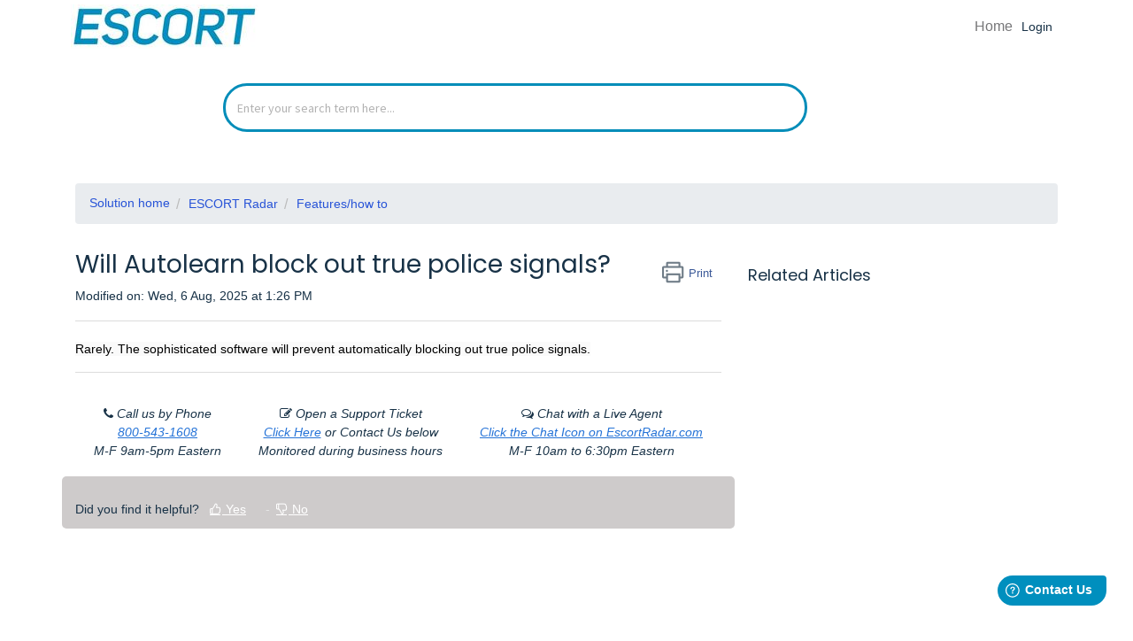

--- FILE ---
content_type: text/html; charset=utf-8
request_url: https://support.escortradar.com/support/solutions/articles/47001193969-will-autolearn-block-out-true-police-signals-
body_size: 10050
content:
<!DOCTYPE html>
       
        <!--[if lt IE 7]><html class="no-js ie6 dew-dsm-theme " lang="en" dir="ltr" data-date-format="non_us"><![endif]-->       
        <!--[if IE 7]><html class="no-js ie7 dew-dsm-theme " lang="en" dir="ltr" data-date-format="non_us"><![endif]-->       
        <!--[if IE 8]><html class="no-js ie8 dew-dsm-theme " lang="en" dir="ltr" data-date-format="non_us"><![endif]-->       
        <!--[if IE 9]><html class="no-js ie9 dew-dsm-theme " lang="en" dir="ltr" data-date-format="non_us"><![endif]-->       
        <!--[if IE 10]><html class="no-js ie10 dew-dsm-theme " lang="en" dir="ltr" data-date-format="non_us"><![endif]-->       
        <!--[if (gt IE 10)|!(IE)]><!--><html class="no-js  dew-dsm-theme " lang="en" dir="ltr" data-date-format="non_us"><!--<![endif]-->
	<head>
		
		<!-- 
* Theme Name: Vertio Freshdesk Theme 
* Version 2
* Author: Helpdesk theme 
* Website: http://helpdesktheme.com/ 
* License: You must have a valid license purchased only from helpdesktheme.com in order to legally use the theme for your project. 
* Copyright: © 2018 Helpdesk Theme 
-->



<!-- Title for the page -->
<title> How Escort&#39;s Autolearn Works with True Police Signals : ESCORT Radar </title>

<!-- Meta information -->

      <meta charset="utf-8" />
      <meta http-equiv="X-UA-Compatible" content="IE=edge,chrome=1" />
      <meta name="description" content= "Escort&#39;s AutoLearn filters false alerts without blocking real threats. It learns frequent signal locations and keeps you protected from genuine radar.
" />
      <meta name="author" content= "" />
       <meta property="og:title" content="How Escort&amp;#39;s Autolearn Works with True Police Signals" />  <meta property="og:url" content="https://support.escortradar.com/support/solutions/articles/47001193969-will-autolearn-block-out-true-police-signals-" />  <meta property="og:description" content=" Rarely. The sophisticated software will prevent automatically blocking out true police signals.  " />  <meta property="og:image" content="https://s3.amazonaws.com/cdn.freshdesk.com/data/helpdesk/attachments/production/47090270980/logo/rnH0VdM-A5DcmcIuX6C6DHWXuVtf8FE-Mw.JPG?X-Amz-Algorithm=AWS4-HMAC-SHA256&amp;amp;X-Amz-Credential=AKIAS6FNSMY2XLZULJPI%2F20260119%2Fus-east-1%2Fs3%2Faws4_request&amp;amp;X-Amz-Date=20260119T101859Z&amp;amp;X-Amz-Expires=604800&amp;amp;X-Amz-SignedHeaders=host&amp;amp;X-Amz-Signature=9154e6d425a8d8f36c1877076ac6c593f14d0d96fcd17cb05e041024fc39c860" />  <meta property="og:site_name" content="ESCORT Radar" />  <meta property="og:type" content="article" />  <meta name="twitter:title" content="How Escort&amp;#39;s Autolearn Works with True Police Signals" />  <meta name="twitter:url" content="https://support.escortradar.com/support/solutions/articles/47001193969-will-autolearn-block-out-true-police-signals-" />  <meta name="twitter:description" content=" Rarely. The sophisticated software will prevent automatically blocking out true police signals.  " />  <meta name="twitter:image" content="https://s3.amazonaws.com/cdn.freshdesk.com/data/helpdesk/attachments/production/47090270980/logo/rnH0VdM-A5DcmcIuX6C6DHWXuVtf8FE-Mw.JPG?X-Amz-Algorithm=AWS4-HMAC-SHA256&amp;amp;X-Amz-Credential=AKIAS6FNSMY2XLZULJPI%2F20260119%2Fus-east-1%2Fs3%2Faws4_request&amp;amp;X-Amz-Date=20260119T101859Z&amp;amp;X-Amz-Expires=604800&amp;amp;X-Amz-SignedHeaders=host&amp;amp;X-Amz-Signature=9154e6d425a8d8f36c1877076ac6c593f14d0d96fcd17cb05e041024fc39c860" />  <meta name="twitter:card" content="summary" />  <link rel="canonical" href="https://support.escortradar.com/support/solutions/articles/47001193969-will-autolearn-block-out-true-police-signals-" /> 

<!-- Responsive setting -->
<link rel="apple-touch-icon" href="/assets/misc/favicon.ico?702017" />
        <link rel="apple-touch-icon" sizes="72x72" href="/assets/misc/favicon.ico?702017" />
        <link rel="apple-touch-icon" sizes="114x114" href="/assets/misc/favicon.ico?702017" />
        <link rel="apple-touch-icon" sizes="144x144" href="/assets/misc/favicon.ico?702017" />
        <meta name="viewport" content="width=device-width, initial-scale=1.0, maximum-scale=5.0, user-scalable=yes" /> 

<!-- Bootstrap CSS -->
<link rel="stylesheet" href="https://cdn.jsdelivr.net/npm/bootstrap@4.6.0/dist/css/bootstrap.min.css">
<script src="https://code.jquery.com/jquery-3.5.1.slim.min.js"></script>
<!--<script src="https://cdn.jsdelivr.net/npm/bootstrap@4.6.0/dist/js/bootstrap.bundle.min.js"></script>-->
<!--fontawesome-->
<link rel="stylesheet" href="https://cdnjs.cloudflare.com/ajax/libs/font-awesome/4.7.0/css/font-awesome.min.css">
<!--font-->
<link href="https://fonts.googleapis.com/css?family=Ubuntu:200,300,400,500,600,700" rel="stylesheet">

		
		<!-- Adding meta tag for CSRF token -->
		<meta name="csrf-param" content="authenticity_token" />
<meta name="csrf-token" content="dx7xGgWKJWdRAJhGnbz1+oBPXI5AI//coqGrT7phyESoHsShZo29xvhIqLKmEoChH2uQA27m1TiVj+fARehUuQ==" />
		<!-- End meta tag for CSRF token -->
		
		<!-- Fav icon for portal -->
		<link rel='shortcut icon' href='/assets/misc/favicon.ico?702017' />

		<!-- Base stylesheet -->
 
		<link rel="stylesheet" media="print" href="https://assets5.freshdesk.com/assets/cdn/portal_print-6e04b27f27ab27faab81f917d275d593fa892ce13150854024baaf983b3f4326.css" />
	  		<link rel="stylesheet" media="screen" href="https://assets7.freshdesk.com/assets/cdn/falcon_portal_utils-a58414d6bc8bc6ca4d78f5b3f76522e4970de435e68a5a2fedcda0db58f21600.css" />	

		
		<!-- Theme stylesheet -->

		<link href="/support/theme.css?v=4&amp;d=1765985348" media="screen" rel="stylesheet" type="text/css">

		<!-- Google font url if present -->
		<link href='https://fonts.googleapis.com/css?family=Source+Sans+Pro:regular,italic,600,700,700italic|Poppins:regular,600,700' rel='stylesheet' type='text/css' nonce='qhH1z7u/WBIHrFZlz6Rcsg=='>

		<!-- Including default portal based script framework at the top -->
		<script src="https://assets8.freshdesk.com/assets/cdn/portal_head_v2-d07ff5985065d4b2f2826fdbbaef7df41eb75e17b915635bf0413a6bc12fd7b7.js"></script>
		<!-- Including syntexhighlighter for portal -->
		<script src="https://assets5.freshdesk.com/assets/cdn/prism-841b9ba9ca7f9e1bc3cdfdd4583524f65913717a3ab77714a45dd2921531a402.js"></script>

		

		<!-- Access portal settings information via javascript -->
		 <script type="text/javascript">     var portal = {"language":"en","name":"ESCORT Radar","contact_info":"","current_page_name":"article_view","current_tab":"solutions","vault_service":{"url":"https://vault-service.freshworks.com/data","max_try":2,"product_name":"fd"},"current_account_id":1214872,"preferences":{"bg_color":"#f3f5f7","header_color":"#ffffff","help_center_color":"#f3f5f7","footer_color":"#183247","tab_color":"#ffffff","tab_hover_color":"#24a6ff","btn_background":"#f3f5f7","btn_primary_background":"#24a6ff","base_font":"Source Sans Pro","text_color":"#183247","headings_font":"Poppins","headings_color":"#183247","link_color":"#183247","link_color_hover":"#2753d7","input_focus_ring_color":"#24a6ff","non_responsive":"false"},"image_placeholders":{"spacer":"https://assets2.freshdesk.com/assets/misc/spacer.gif","profile_thumb":"https://assets2.freshdesk.com/assets/misc/profile_blank_thumb-4a7b26415585aebbd79863bd5497100b1ea52bab8df8db7a1aecae4da879fd96.jpg","profile_medium":"https://assets4.freshdesk.com/assets/misc/profile_blank_medium-1dfbfbae68bb67de0258044a99f62e94144f1cc34efeea73e3fb85fe51bc1a2c.jpg"},"falcon_portal_theme":true,"current_object_id":47001193969};     var attachment_size = 20;     var blocked_extensions = "exe,dll,sys,swf,scr,gzquar,js,jse,class,vb,com,bat,cmd,pif,img,iso,hta,html,msc,msp,cpl,reg,tmp,py,ps,msi,msp,inf,scf,ocx,bin,ws,sh,lnk,gadget,dmg,msh,apk,iqy,pub,jar";     var allowed_extensions = "";     var store = { 
        ticket: {},
        portalLaunchParty: {} };    store.portalLaunchParty.ticketFragmentsEnabled = false;    store.pod = "us-east-1";    store.region = "US"; </script> 


			    <script src="https://wchat.freshchat.com/js/widget.js" nonce="qhH1z7u/WBIHrFZlz6Rcsg=="></script>

	</head>
	<body>
            	
		
		
		
<!--navbar-->
<div class="nav-bg">
	<div class="container">
          <div class="nav-t">
                <input type="checkbox" id="nav-check">
            <div class="nav-header"><div class="nav-title"><a href="https://www.escortradar.com" class="portal-logo"><span class="portal-img"><i></i>
                    <img src="https://s3.amazonaws.com/cdn.freshdesk.com/data/helpdesk/attachments/production/47090270980/logo/rnH0VdM-A5DcmcIuX6C6DHWXuVtf8FE-Mw.JPG" alt="Logo" onerror="default_image_error(this)" data-type="logo">
                 </span></a></div></div>
                      
                          <div class="nav-btn"> <label for="nav-check"> <span></span> <span></span> <span></span> </label> </div>
            				<!--lang-->
            				<div class="ndropdown hide-in-mobile">
                              
                                  <a class="login" href="/support/login">Login</a>
                                  
                                </div>
                            </div>
            				<div class="language hide-in-mobile">
                                 <div class="welcome">Welcome <b></b> </div>  <b><a href="/support/login"><b>Login</b></a></b> &nbsp;<b><a href="/support/signup"><b>Sign up</b></a></b>
                              </div><!--language-->
            				<!--end-->
                          <div class="nav-links">
                              
                                  
                                  <a href="/support/home" class="">Home</a>
                                  
                              
                                  
                                  <a href="/support/solutions" class="active">Solutions</a>
                                  
                              
                            	
                                  <a class="login" href="/support/login">Login</a>
                            	  </span>  
                                  
                          </div>
                		   
                      
		</div><!--container-->
	</div><!--nav-->
</div>          
<!--en navbar-->

<!-- Search and page links for the page -->

	<section class="hero-center-sc">
		<div class="container">
			<div class="hero-search-c pt-1 pb-1">
				<form class="hc-search-form print--remove" autocomplete="off" action="/support/search/solutions" id="hc-search-form" data-csrf-ignore="true">
	<div class="hc-search-input">
	<label for="support-search-input" class="hide">Enter your search term here...</label>
		<input placeholder="Enter your search term here..." type="text"
			name="term" class="special" value=""
            rel="page-search" data-max-matches="10" id="support-search-input">
	</div>
	<div class="hc-search-button">
		<button class="btn btn-primary" aria-label="Search" type="submit" autocomplete="off">
			<i class="mobile-icon-search hide-tablet"></i>
			<span class="hide-in-mobile">
				Search
			</span>
		</button>
	</div>
</form>
			</div>
		</div>
	</section>



<div class="page-n">
	
	
	<!-- Search and page links for the page -->
	

	<!-- Notification Messages -->
	 <div class="alert alert-with-close notice hide" id="noticeajax"></div> 

	
	<div class="c-wrapper-n">		
		<div class="container">
  <div class="breadcrumb mb-4 mt-4">
              <a href="/support/solutions"> Solution home </a>
              <a href="/support/solutions/47000523073">ESCORT Radar</a>
              <a href="/support/solutions/folders/47000781539">Features/how to</a>
     </div>
  <div class="row">
    <div class="col-md-8 col-sm-8 col-12 ar-bg">
      <section class="min-height-on-desktop fc-article-show" id="article-show-47001193969">
          
            <div class="">
              <b class="page-stamp page-stamp-article">
                  <b class="icon-page-article"></b>
              </b>
          
              <h1 class="heading">Will Autolearn block out true police signals?
                  <a href="javascript:print();"
                      class="solution-print--icon print--remove"
                      title="Print this Article"
                      arial-role="link"
                      arial-label="Print this Article"
                  >
                      <span class="icon-print"></span>
                      <span class="text-print">Print</span>
                  </a>
              </h1>
              
              <p>Modified on: Wed, 6 Aug, 2025 at  1:26 PM</p>
              <hr />
              
          
              <article class="article-body" id="article-body" rel="image-enlarge">
                  <p dir="ltr"><span style="color: rgb(0, 0, 0); font-family: &quot;Trebuchet MS&quot;, Helvetica, sans-serif; font-size: 14px; font-style: normal; font-variant-ligatures: normal; font-variant-caps: normal; font-weight: 400; letter-spacing: normal; orphans: 2; text-align: start; text-indent: 0px; text-transform: none; white-space: normal; widows: 2; word-spacing: 0px; -webkit-text-stroke-width: 0px; background-color: rgb(250, 250, 250); text-decoration-thickness: initial; text-decoration-style: initial; text-decoration-color: initial; float: none; display: inline !important;">Rarely. The sophisticated software will prevent automatically blocking out true police signals.</span> </p>
              </article>
          
<hr />	
<div class="article-footer" id="article-footer">

  <div class="article-footer-box">
    <span id="article-footer-icon" class="fa fa-phone"></span>
    <em>Call us by Phone</em>
    <br><em><a href="tel://+18005431608">800-543-1608</a></em>
      <br><em>M-F 9am-5pm Eastern</em>
  </div>

    <div class="article-footer-box">
      <span id="article-footer-icon" class="fa fa-pencil-square-o"></span>
      <em>Open a Support Ticket</em>
        <br><em><a href="https://www.escortradar.com/pages/contact-us">Click Here</a> or Contact Us below</em>
      <br><em>Monitored during business hours</em>
  </div>

    <div class="article-footer-box">
      <span id="article-footer-icon" class="fa fa-comments-o"></span>
      <em>Chat with a Live Agent</em>
        <br><em><a href="https://www.escortradar.com/">Click the Chat Icon on EscortRadar.com</a></em>
        <br><em>M-F 10am to 6:30pm Eastern</em>
  </div>
</div>

<div class="row art-social">
  <div class="col-md-6 col-sm-6 col-xs-12">
    

    <p class="article-vote" id="voting-container" 
											data-user-id="" 
											data-article-id="47001193969"
											data-language="en">
										Did you find it helpful?<span data-href="/support/solutions/articles/47001193969/thumbs_up" class="vote-up a-link" id="article_thumbs_up" 
									data-remote="true" data-method="put" data-update="#voting-container" 
									data-user-id=""
									data-article-id="47001193969"
									data-language="en"
									data-update-with-message="Glad we could be helpful. Thanks for the feedback.">
								Yes</span><span class="vote-down-container"><span data-href="/support/solutions/articles/47001193969/thumbs_down" class="vote-down a-link" id="article_thumbs_down" 
									data-remote="true" data-method="put" data-update="#vote-feedback-form" 
									data-user-id=""
									data-article-id="47001193969"
									data-language="en"
									data-hide-dom="#voting-container" data-show-dom="#vote-feedback-container">
								No</span></span></p><a class="hide a-link" id="vote-feedback-form-link" data-hide-dom="#vote-feedback-form-link" data-show-dom="#vote-feedback-container">Send feedback</a><div id="vote-feedback-container"class="hide">	<div class="lead">Sorry we couldn't be helpful. Help us improve this article with your feedback.</div>	<div id="vote-feedback-form">		<div class="sloading loading-small loading-block"></div>	</div></div>
  </div>
</div><!--ar-bg-->
      </section>
    </div><!--col-9-->

  <div class="col-md-3 col-sm-3 col-12 ar-bg1">    
    <section class="fc-related-articles">
        <div id="related_articles"><div class="cs-g-c"><section class="article-list"><h3 class="list-lead">Related Articles</h3><ul rel="remote" 
			data-remote-url="/support/search/articles/47001193969/related_articles?container=related_articles&limit=10" 
			id="related-article-list"></ul></section></div></div>
    </section>
    </div><!--col-3-->  
  </div><!--row-->
</div><!--container-->  

	</div>
	

	

</div>
<footer class="footer text-center">
   <div class="container">
      <div class="row">
         <div class="col-sm-12">
            <ul class="list-inline social">
               <li><a href="https://www.facebook.com/DriveSmarter/" target="_blank"><i class="fa fa-facebook" aria-hidden="true"></i></a></li>
               <li><a href="https://www.instagram.com/escort_radar/?hl=en" target="_blank"><i class="fa fa-instagram" aria-hidden="true"></i></a></li>
               <li><a href="https://www.youtube.com/c/ESCORTInc" target="_blank"><i class="fa fa-youtube" aria-hidden="true"></i></a></li>
            </ul>
         </div>
      </div>
   </div>
   <aside class="footer-legal text-center">
      <div class="container">
         <p id="copyd">&copy;<span id="year"></span> Themes by <span class="copyr"></span> All rights reserved. </p>
      </div>
   </aside>
</footer>


<script>
	window.fwSettings={
	'widget_id':47000005242
    };
	!function(){if("function"!=typeof window.FreshworksWidget){var n=function(){n.q.push(arguments)};n.q=[],window.FreshworksWidget=n}}() 
</script>
<script type='text/javascript' src='https://widget.freshworks.com/widgets/47000005242.js' async defer></script>

<script type="text/javascript">// <![CDATA[
FreshworksWidget('prefill', 'ticketForm', {  
  subject: 'ESCORT Contact Us Form',
custom_fields: {
    cf_source: 'Escort General Contact',
    cf_escort_repair_option_selected: 'Repair Option*',
    cf_serial: 'not provided',
    cf_model: 'not provided',
    cf_phone219639: '555-555-5555',
    cf_device_model_name: 'not provided',
    cf_device_firmware_version: 'not provided',
    cf_phone_makemodel: 'not provided',
    cf_phone_os: 'not provided',
    cf_tradein_model: 'not provided',
    cf_wifi_hotspot_information_brandmodel: 'not provided',
    cf_app_being_used_and_app_version: 'not provided',
    cf_zip_code938157: '000000',
    cf_state: 'Illinois',
    cf_country: 'USA',
    cf_city: 'not provided',
    cf_billing_address: 'not provided',
    cf_cobracom_order: 'not from cobra',
    cf_escortradarcom_order: 'Escort General Contact',
    cf_date_of_violation: '2000-01-01',
    cf_approx_location_of_vehicle: 'not provided',
    cf_digital_signature_type_full_name: 'not provided',
    cf_todays_date: '2000-01-01',
  cf_i_have_read_and_accept_the_terms_and_conditions: true,
  }
});
// ]]></script>
<script type="text/javascript">// <![CDATA[
FreshworksWidget('hideChoices', 'ticketForm', {
  'custom_fields': {
    'cf_subject_contact_us_form': ['Cobra iRadar']
  }
});
  // ]]></script>
<script type="text/javascript">// <![CDATA[
FreshworksWidget('hide', 'ticketForm', ['subject', 'custom_fields.cf_tradein_model', 'custom_fields.cf_i_have_read_and_accept_the_terms_and_conditions', 'custom_fields.cf_todays_date',  'custom_fields.cf_device_model_name', 'custom_fields.cf_device_firmware_version', 'custom_fields.cf_phone_makemodel', 'custom_fields.cf_phone_os', 'custom_fields.cf_wifi_hotspot_information_brandmodel', 'custom_fields.cf_app_being_used_and_app_version', 'custom_fields.cf_country', 'custom_fields.cf_approx_location_of_vehicle', 'custom_fields.cf_digital_signature_type_full_name', 'custom_fields.cf_date_of_violation', 'custom_fields.cf_source', 'custom_fields.cf_escort_repair_option_selected', 'custom_fields.cf_serial', 'custom_fields.cf_model', 'custom_fields.cf_phone219639', 'custom_fields.cf_zip_code', 'custom_fields.cf_state', 'custom_fields.cf_city', 'custom_fields.cf_billing_address','custom_fields.cf_zip_code938157','custom_fields.cf_under_warranty','custom_fields.cf_cobracom_order','custom_fields.cf_under_1_year_warranty','custom_fields.cf_under_twoyear_extended_warranty','custom_fields.cf_escortradarcom_order']);
// ]]></script>


<script>
  jQuery(document).ready(function() {
    
    // Set Home page fontawesome category icons (Ex: #YOUR_CAT_ID --> #20115356 ) 
    //Set Icons Replace (Ex: <i class="fa fa-pencil-square-o" aria-hidden="true"></i> --> your fontawesome icon )
    jQuery('#82000311808 .category-icon').append('<i class="fa fa-rocket" aria-hidden="true"></i>');
    jQuery('#82000311827 .category-icon').append('<i class="fa fa-video-camera" aria-hidden="true"></i>');
    jQuery('#82000311828 .category-icon').append('<i class="fa fa-cogs" aria-hidden="true"></i>');
    jQuery('#82000311829 .category-icon').append('<i class="fa fa-question-circle" aria-hidden="true"></i>');
    jQuery('#82000311830 .category-icon').append('<i class="fa fa-shopping-basket" aria-hidden="true"></i>');
    jQuery('#82000311831 .category-icon').append('<i class="fa fa-usd" aria-hidden="true"></i>');
    jQuery('#YOUR_CAT_ID .category-icon').append('<i class="fa fa-usd" aria-hidden="true"></i>');
    jQuery('#YOUR_CAT_ID .category-icon').append('<i class="fa fa-usd" aria-hidden="true"></i>');
    
   
  });
</script>




<script>
/* When the user clicks on the button, 
toggle between hiding and showing the dropdown content */
function myFunction() {
  document.getElementById("myDropdown").classList.toggle("show");
}

// Close the dropdown if the user clicks outside of it
window.onclick = function(e) {
  if (!e.target.matches('.dropbtn')) {
  var myDropdown = document.getElementById("myDropdown");
    if (myDropdown.classList.contains('show')) {
      myDropdown.classList.remove('show');
    }
  }
}

jQuery(document).ready(function() {  
	var x = new Date();
    var y = x.getFullYear();
    jQuery('#year').html(y);
  });  
</script>

<script>
jQuery('.language').contents().filter(function() {
    return this.nodeType == 3
}).each(function(){
    this.textContent = this.textContent.replace('|','');
    this.textContent = this.textContent.replace('-','');
    this.textContent = this.textContent.replace(' &nbsp; ','');
});
</script>



			<script src="https://assets2.freshdesk.com/assets/cdn/portal_bottom-0fe88ce7f44d512c644a48fda3390ae66247caeea647e04d017015099f25db87.js"></script>

		<script src="https://assets9.freshdesk.com/assets/cdn/redactor-642f8cbfacb4c2762350a557838bbfaadec878d0d24e9a0d8dfe90b2533f0e5d.js"></script> 
		<script src="https://assets10.freshdesk.com/assets/cdn/lang/en-4a75f878b88f0e355c2d9c4c8856e16e0e8e74807c9787aaba7ef13f18c8d691.js"></script>
		<!-- for i18n-js translations -->
  		<script src="https://assets7.freshdesk.com/assets/cdn/i18n/portal/en-7dc3290616af9ea64cf8f4a01e81b2013d3f08333acedba4871235237937ee05.js"></script>
		<!-- Including default portal based script at the bottom -->
		<script nonce="qhH1z7u/WBIHrFZlz6Rcsg==">
//<![CDATA[
	
	jQuery(document).ready(function() {
					
		// Setting the locale for moment js
		moment.lang('en');

		var validation_meassages = {"required":"This field is required.","remote":"Please fix this field.","email":"Please enter a valid email address.","url":"Please enter a valid URL.","date":"Please enter a valid date.","dateISO":"Please enter a valid date ( ISO ).","number":"Please enter a valid number.","digits":"Please enter only digits.","creditcard":"Please enter a valid credit card number.","equalTo":"Please enter the same value again.","two_decimal_place_warning":"Value cannot have more than 2 decimal digits","select2_minimum_limit":"Please type %{char_count} or more letters","select2_maximum_limit":"You can only select %{limit} %{container}","maxlength":"Please enter no more than {0} characters.","minlength":"Please enter at least {0} characters.","rangelength":"Please enter a value between {0} and {1} characters long.","range":"Please enter a value between {0} and {1}.","max":"Please enter a value less than or equal to {0}.","min":"Please enter a value greater than or equal to {0}.","select2_maximum_limit_jq":"You can only select {0} {1}","facebook_limit_exceed":"Your Facebook reply was over 8000 characters. You'll have to be more clever.","messenger_limit_exceeded":"Oops! You have exceeded Messenger Platform's character limit. Please modify your response.","not_equal_to":"This element should not be equal to","email_address_invalid":"One or more email addresses are invalid.","twitter_limit_exceed":"Oops! You have exceeded Twitter's character limit. You'll have to modify your response.","password_does_not_match":"The passwords don't match. Please try again.","valid_hours":"Please enter a valid hours.","reply_limit_exceed":"Your reply was over 2000 characters. You'll have to be more clever.","url_format":"Invalid URL format","url_without_slash":"Please enter a valid URL without '/'","link_back_url":"Please enter a valid linkback URL","requester_validation":"Please enter a valid requester details or <a href=\"#\" id=\"add_requester_btn_proxy\">add new requester.</a>","agent_validation":"Please enter valid agent details","email_or_phone":"Please enter a Email or Phone Number","upload_mb_limit":"Upload exceeds the available 15MB limit","invalid_image":"Invalid image format","atleast_one_role":"At least one role is required for the agent","invalid_time":"Invalid time.","remote_fail":"Remote validation failed","trim_spaces":"Auto trim of leading & trailing whitespace","hex_color_invalid":"Please enter a valid hex color value.","name_duplication":"The name already exists.","invalid_value":"Invalid value","invalid_regex":"Invalid Regular Expression","same_folder":"Cannot move to the same folder.","maxlength_255":"Please enter less than 255 characters","decimal_digit_valid":"Value cannot have more than 2 decimal digits","atleast_one_field":"Please fill at least {0} of these fields.","atleast_one_portal":"Select atleast one portal.","custom_header":"Please type custom header in the format -  header : value","same_password":"Should be same as Password","select2_no_match":"No matching %{container} found","integration_no_match":"no matching data...","time":"Please enter a valid time","valid_contact":"Please add a valid contact","field_invalid":"This field is invalid","select_atleast_one":"Select at least one option.","ember_method_name_reserved":"This name is reserved and cannot be used. Please choose a different name."}	

		jQuery.extend(jQuery.validator.messages, validation_meassages );


		jQuery(".call_duration").each(function () {
			var format,time;
			if (jQuery(this).data("time") === undefined) { return; }
			if(jQuery(this).hasClass('freshcaller')){ return; }
			time = jQuery(this).data("time");
			if (time>=3600) {
			 format = "hh:mm:ss";
			} else {
				format = "mm:ss";
			}
			jQuery(this).html(time.toTime(format));
		});
	});

	// Shortcuts variables
	var Shortcuts = {"global":{"help":"?","save":"mod+return","cancel":"esc","search":"/","status_dialog":"mod+alt+return","save_cuctomization":"mod+shift+s"},"app_nav":{"dashboard":"g d","tickets":"g t","social":"g e","solutions":"g s","forums":"g f","customers":"g c","reports":"g r","admin":"g a","ticket_new":"g n","compose_email":"g m"},"pagination":{"previous":"alt+left","next":"alt+right","alt_previous":"j","alt_next":"k"},"ticket_list":{"ticket_show":"return","select":"x","select_all":"shift+x","search_view":"v","show_description":"space","unwatch":"w","delete":"#","pickup":"@","spam":"!","close":"~","silent_close":"alt+shift+`","undo":"z","reply":"r","forward":"f","add_note":"n","scenario":"s"},"ticket_detail":{"toggle_watcher":"w","reply":"r","forward":"f","add_note":"n","close":"~","silent_close":"alt+shift+`","add_time":"m","spam":"!","delete":"#","show_activities_toggle":"}","properties":"p","expand":"]","undo":"z","select_watcher":"shift+w","go_to_next":["j","down"],"go_to_previous":["k","up"],"scenario":"s","pickup":"@","collaboration":"d"},"social_stream":{"search":"s","go_to_next":["j","down"],"go_to_previous":["k","up"],"open_stream":["space","return"],"close":"esc","reply":"r","retweet":"shift+r"},"portal_customizations":{"preview":"mod+shift+p"},"discussions":{"toggle_following":"w","add_follower":"shift+w","reply_topic":"r"}};
	
	// Date formats
	var DATE_FORMATS = {"non_us":{"moment_date_with_week":"ddd, D MMM, YYYY","datepicker":"d M, yy","datepicker_escaped":"d M yy","datepicker_full_date":"D, d M, yy","mediumDate":"d MMM, yyyy"},"us":{"moment_date_with_week":"ddd, MMM D, YYYY","datepicker":"M d, yy","datepicker_escaped":"M d yy","datepicker_full_date":"D, M d, yy","mediumDate":"MMM d, yyyy"}};

	var lang = { 
		loadingText: "Please Wait...",
		viewAllTickets: "View all tickets"
	};


//]]>
</script> 

		

		<img src='/support/solutions/articles/47001193969-will-autolearn-block-out-true-police-signals-/hit' alt='Article views count' aria-hidden='true'/>
		<script type="text/javascript">
     		I18n.defaultLocale = "en";
     		I18n.locale = "en";
		</script>
			  <script nonce="qhH1z7u/WBIHrFZlz6Rcsg==">
//<![CDATA[

    jQuery(document).ready(function() {
      window.fcWidget.init({
        token: "0fdaf3d8-57fd-4cda-8867-2247c0d8e31f",
        host: "https://wchat.freshchat.com",
        cspNonce: "qhH1z7u/WBIHrFZlz6Rcsg==",
      });    
    });

//]]>
</script>
    	


		<!-- Include dynamic input field script for signup and profile pages (Mint theme) -->

	</body>
</html>
